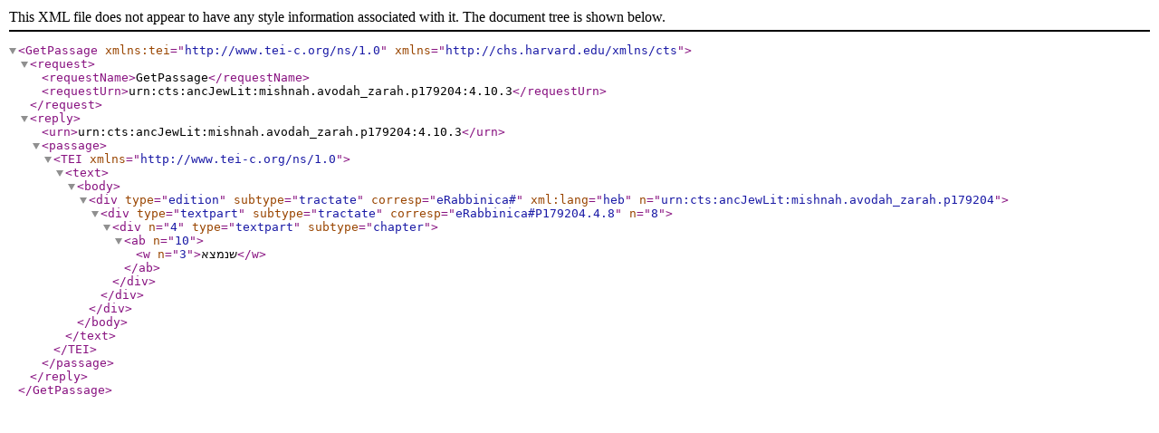

--- FILE ---
content_type: application/xml
request_url: https://cts.perseids.org/api/cts/?request=GetPassage&urn=urn:cts:ancJewLit:mishnah.avodah_zarah.p179204:4.10.3
body_size: 890
content:
<GetPassage xmlns:tei="http://www.tei-c.org/ns/1.0" xmlns="http://chs.harvard.edu/xmlns/cts">
            <request>
                <requestName>GetPassage</requestName>
                <requestUrn>urn:cts:ancJewLit:mishnah.avodah_zarah.p179204:4.10.3</requestUrn>
            </request>
            <reply>
                <urn>urn:cts:ancJewLit:mishnah.avodah_zarah.p179204:4.10.3</urn>
                <passage>
                    <TEI xmlns="http://www.tei-c.org/ns/1.0"><text><body><div type="edition" subtype="tractate" corresp="eRabbinica#" xml:lang="heb" n="urn:cts:ancJewLit:mishnah.avodah_zarah.p179204"><div type="textpart" subtype="tractate" corresp="eRabbinica#P179204.4.8" n="8"><div n="4" type="textpart" subtype="chapter"><ab n="10"><w n="3">שנמצא</w></ab></div></div></div></body></text></TEI>
                </passage>
            </reply>
            </GetPassage>